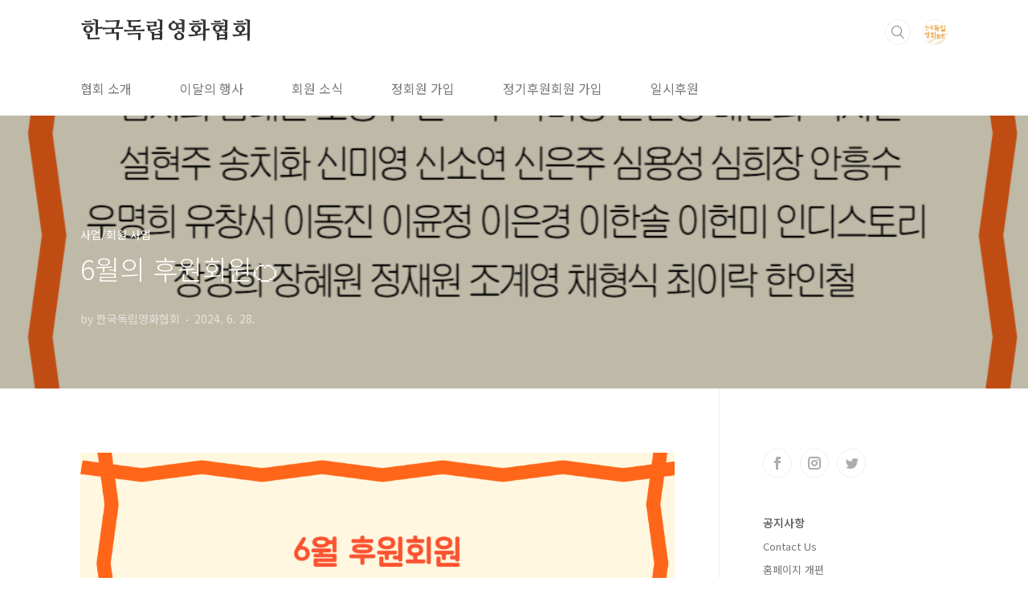

--- FILE ---
content_type: text/html;charset=UTF-8
request_url: https://kifv.org/626
body_size: 47837
content:
<!doctype html>
<html lang="ko">
                                                                                <head>
                <script type="text/javascript">if (!window.T) { window.T = {} }
window.T.config = {"TOP_SSL_URL":"https://www.tistory.com","PREVIEW":false,"ROLE":"guest","PREV_PAGE":"","NEXT_PAGE":"","BLOG":{"id":4697059,"name":"kifv2021","title":"한국독립영화협회","isDormancy":false,"nickName":"한국독립영화협회","status":"open","profileStatus":"normal"},"NEED_COMMENT_LOGIN":false,"COMMENT_LOGIN_CONFIRM_MESSAGE":"","LOGIN_URL":"https://www.tistory.com/auth/login/?redirectUrl=https://kifv.org/626","DEFAULT_URL":"https://kifv.org","USER":{"name":null,"homepage":null,"id":0,"profileImage":null},"SUBSCRIPTION":{"status":"none","isConnected":false,"isPending":false,"isWait":false,"isProcessing":false,"isNone":true},"IS_LOGIN":false,"HAS_BLOG":false,"IS_SUPPORT":false,"IS_SCRAPABLE":false,"TOP_URL":"http://www.tistory.com","JOIN_URL":"https://www.tistory.com/member/join","PHASE":"prod","ROLE_GROUP":"visitor"};
window.T.entryInfo = {"entryId":626,"isAuthor":false,"categoryId":972694,"categoryLabel":"사업/회원 사업"};
window.appInfo = {"domain":"tistory.com","topUrl":"https://www.tistory.com","loginUrl":"https://www.tistory.com/auth/login","logoutUrl":"https://www.tistory.com/auth/logout"};
window.initData = {};

window.TistoryBlog = {
    basePath: "",
    url: "https://kifv.org",
    tistoryUrl: "https://kifv2021.tistory.com",
    manageUrl: "https://kifv2021.tistory.com/manage",
    token: "nlin+Fn7c93UNN6UfUynmhWCaPq5lu0DPTSFGHRX59Nowxkv/zLx3gYuqWIe4v+A"
};
var servicePath = "";
var blogURL = "";</script>

                
                
                
                        <!-- BusinessLicenseInfo - START -->
        
            <link href="https://tistory1.daumcdn.net/tistory_admin/userblog/userblog-7e0ff364db2dca01461081915f9748e9916c532a/static/plugin/BusinessLicenseInfo/style.css" rel="stylesheet" type="text/css"/>

            <script>function switchFold(entryId) {
    var businessLayer = document.getElementById("businessInfoLayer_" + entryId);

    if (businessLayer) {
        if (businessLayer.className.indexOf("unfold_license") > 0) {
            businessLayer.className = "business_license_layer";
        } else {
            businessLayer.className = "business_license_layer unfold_license";
        }
    }
}
</script>

        
        <!-- BusinessLicenseInfo - END -->
        <!-- DaumShow - START -->
        <style type="text/css">#daumSearchBox {
    height: 21px;
    background-image: url(//i1.daumcdn.net/imgsrc.search/search_all/show/tistory/plugin/bg_search2_2.gif);
    margin: 5px auto;
    padding: 0;
}

#daumSearchBox input {
    background: none;
    margin: 0;
    padding: 0;
    border: 0;
}

#daumSearchBox #daumLogo {
    width: 34px;
    height: 21px;
    float: left;
    margin-right: 5px;
    background-image: url(//i1.daumcdn.net/img-media/tistory/img/bg_search1_2_2010ci.gif);
}

#daumSearchBox #show_q {
    background-color: transparent;
    border: none;
    font: 12px Gulim, Sans-serif;
    color: #555;
    margin-top: 4px;
    margin-right: 15px;
    float: left;
}

#daumSearchBox #show_btn {
    background-image: url(//i1.daumcdn.net/imgsrc.search/search_all/show/tistory/plugin/bt_search_2.gif);
    width: 37px;
    height: 21px;
    float: left;
    margin: 0;
    cursor: pointer;
    text-indent: -1000em;
}
</style>

        <!-- DaumShow - END -->

<!-- System - START -->

<!-- System - END -->

        <!-- TistoryProfileLayer - START -->
        <link href="https://tistory1.daumcdn.net/tistory_admin/userblog/userblog-7e0ff364db2dca01461081915f9748e9916c532a/static/plugin/TistoryProfileLayer/style.css" rel="stylesheet" type="text/css"/>
<script type="text/javascript" src="https://tistory1.daumcdn.net/tistory_admin/userblog/userblog-7e0ff364db2dca01461081915f9748e9916c532a/static/plugin/TistoryProfileLayer/script.js"></script>

        <!-- TistoryProfileLayer - END -->

                
                <meta http-equiv="X-UA-Compatible" content="IE=Edge">
<meta name="format-detection" content="telephone=no">
<script src="//t1.daumcdn.net/tistory_admin/lib/jquery/jquery-3.5.1.min.js" integrity="sha256-9/aliU8dGd2tb6OSsuzixeV4y/faTqgFtohetphbbj0=" crossorigin="anonymous"></script>
<script type="text/javascript" src="//t1.daumcdn.net/tiara/js/v1/tiara-1.2.0.min.js"></script><meta name="referrer" content="always"/>
<meta name="google-adsense-platform-account" content="ca-host-pub-9691043933427338"/>
<meta name="google-adsense-platform-domain" content="tistory.com"/>
<meta name="description" content="🍊이달의 후원회원🍊 (2024년 6월 출금 기준) 한국독립영화협회와 함께 걷는 든든한 동행, 이달의 후원회원 명단입니다. 한독협에는 10년 이상 꾸준히 응원을 보내주시는 장기 후원회원이 여럿입니다. 유월 한 달, 그리고 처음 만난 날부터 지금까지 참 고맙습니다. 정기 후원회원 가입을 원하시는 분들은 아래 링크와 프로필 링크를 참고해주세요! ○ 후원회원 가입 안내 한독협은 비영리 사단법인으로 독립영화 진흥을 위해 노력합니다. 한독협에 보내주시는 소중한 후원금은 다양한 사업의 뿌리가 되며, 무엇보다 활동가들이 지치지 않고 일할 수 있는 원동력이 됩니다. 한독협과 함께해주세요! ● 후원회원 가입 신청: https://bit.ly/4bpLn0K"/>
<meta property="og:type" content="article"/>
<meta property="og:url" content="https://kifv.org/626"/>
<meta property="og.article.author" content="한국독립영화협회"/>
<meta property="og:site_name" content="한국독립영화협회"/>
<meta property="og:title" content="6월의 후원회원🍊"/>
<meta name="by" content="한국독립영화협회"/>
<meta property="og:description" content="🍊이달의 후원회원🍊 (2024년 6월 출금 기준) 한국독립영화협회와 함께 걷는 든든한 동행, 이달의 후원회원 명단입니다. 한독협에는 10년 이상 꾸준히 응원을 보내주시는 장기 후원회원이 여럿입니다. 유월 한 달, 그리고 처음 만난 날부터 지금까지 참 고맙습니다. 정기 후원회원 가입을 원하시는 분들은 아래 링크와 프로필 링크를 참고해주세요! ○ 후원회원 가입 안내 한독협은 비영리 사단법인으로 독립영화 진흥을 위해 노력합니다. 한독협에 보내주시는 소중한 후원금은 다양한 사업의 뿌리가 되며, 무엇보다 활동가들이 지치지 않고 일할 수 있는 원동력이 됩니다. 한독협과 함께해주세요! ● 후원회원 가입 신청: https://bit.ly/4bpLn0K"/>
<meta property="og:image" content="https://img1.daumcdn.net/thumb/R800x0/?scode=mtistory2&fname=https%3A%2F%2Fblog.kakaocdn.net%2Fdna%2Fb94Skn%2FbtsIhQfvzQ5%2FAAAAAAAAAAAAAAAAAAAAAEI7gh6L3wjW979yCqFzGZMUirPUuwKdbPFXWLz8M-jx%2Fimg.png%3Fcredential%3DyqXZFxpELC7KVnFOS48ylbz2pIh7yKj8%26expires%3D1769871599%26allow_ip%3D%26allow_referer%3D%26signature%3DEUR%252BVOzpcVL52WZm%252BoKp6wMTCRs%253D"/>
<meta name="twitter:card" content="summary_large_image"/>
<meta name="twitter:site" content="@TISTORY"/>
<meta name="twitter:title" content="6월의 후원회원🍊"/>
<meta name="twitter:description" content="🍊이달의 후원회원🍊 (2024년 6월 출금 기준) 한국독립영화협회와 함께 걷는 든든한 동행, 이달의 후원회원 명단입니다. 한독협에는 10년 이상 꾸준히 응원을 보내주시는 장기 후원회원이 여럿입니다. 유월 한 달, 그리고 처음 만난 날부터 지금까지 참 고맙습니다. 정기 후원회원 가입을 원하시는 분들은 아래 링크와 프로필 링크를 참고해주세요! ○ 후원회원 가입 안내 한독협은 비영리 사단법인으로 독립영화 진흥을 위해 노력합니다. 한독협에 보내주시는 소중한 후원금은 다양한 사업의 뿌리가 되며, 무엇보다 활동가들이 지치지 않고 일할 수 있는 원동력이 됩니다. 한독협과 함께해주세요! ● 후원회원 가입 신청: https://bit.ly/4bpLn0K"/>
<meta property="twitter:image" content="https://img1.daumcdn.net/thumb/R800x0/?scode=mtistory2&fname=https%3A%2F%2Fblog.kakaocdn.net%2Fdna%2Fb94Skn%2FbtsIhQfvzQ5%2FAAAAAAAAAAAAAAAAAAAAAEI7gh6L3wjW979yCqFzGZMUirPUuwKdbPFXWLz8M-jx%2Fimg.png%3Fcredential%3DyqXZFxpELC7KVnFOS48ylbz2pIh7yKj8%26expires%3D1769871599%26allow_ip%3D%26allow_referer%3D%26signature%3DEUR%252BVOzpcVL52WZm%252BoKp6wMTCRs%253D"/>
<meta content="https://kifv.org/626" property="dg:plink" content="https://kifv.org/626"/>
<meta name="plink"/>
<meta name="title" content="6월의 후원회원🍊"/>
<meta name="article:media_name" content="한국독립영화협회"/>
<meta property="article:mobile_url" content="https://kifv.org/m/626"/>
<meta property="article:pc_url" content="https://kifv.org/626"/>
<meta property="article:mobile_view_url" content="https://kifv2021.tistory.com/m/626"/>
<meta property="article:pc_view_url" content="https://kifv2021.tistory.com/626"/>
<meta property="article:talk_channel_view_url" content="https://kifv.org/m/626"/>
<meta property="article:pc_service_home" content="https://www.tistory.com"/>
<meta property="article:mobile_service_home" content="https://www.tistory.com/m"/>
<meta property="article:txid" content="4697059_626"/>
<meta property="article:published_time" content="2024-06-28T17:02:49+09:00"/>
<meta property="og:regDate" content="20240628050249"/>
<meta property="article:modified_time" content="2024-06-28T17:02:49+09:00"/>
<script type="module" src="https://tistory1.daumcdn.net/tistory_admin/userblog/userblog-7e0ff364db2dca01461081915f9748e9916c532a/static/pc/dist/index.js" defer=""></script>
<script type="text/javascript" src="https://tistory1.daumcdn.net/tistory_admin/userblog/userblog-7e0ff364db2dca01461081915f9748e9916c532a/static/pc/dist/index-legacy.js" defer="" nomodule="true"></script>
<script type="text/javascript" src="https://tistory1.daumcdn.net/tistory_admin/userblog/userblog-7e0ff364db2dca01461081915f9748e9916c532a/static/pc/dist/polyfills-legacy.js" defer="" nomodule="true"></script>
<link rel="stylesheet" type="text/css" href="https://t1.daumcdn.net/tistory_admin/www/style/font.css"/>
<link rel="stylesheet" type="text/css" href="https://tistory1.daumcdn.net/tistory_admin/userblog/userblog-7e0ff364db2dca01461081915f9748e9916c532a/static/style/content.css"/>
<link rel="stylesheet" type="text/css" href="https://tistory1.daumcdn.net/tistory_admin/userblog/userblog-7e0ff364db2dca01461081915f9748e9916c532a/static/pc/dist/index.css"/>
<link rel="stylesheet" type="text/css" href="https://tistory1.daumcdn.net/tistory_admin/userblog/userblog-7e0ff364db2dca01461081915f9748e9916c532a/static/style/uselessPMargin.css"/>
<script type="text/javascript">(function() {
    var tjQuery = jQuery.noConflict(true);
    window.tjQuery = tjQuery;
    window.orgjQuery = window.jQuery; window.jQuery = tjQuery;
    window.jQuery = window.orgjQuery; delete window.orgjQuery;
})()</script>
<script type="text/javascript" src="https://tistory1.daumcdn.net/tistory_admin/userblog/userblog-7e0ff364db2dca01461081915f9748e9916c532a/static/script/base.js"></script>
<script type="text/javascript" src="//developers.kakao.com/sdk/js/kakao.min.js"></script>

                
<meta charset="UTF-8">
<meta name="viewport" content="user-scalable=no, initial-scale=1.0, maximum-scale=1.0, minimum-scale=1.0, width=device-width">
<title>6월의 후원회원🍊</title>
<link rel="stylesheet" href="https://tistory1.daumcdn.net/tistory/4697059/skin/style.css?_version_=1650353204">
<script src="//t1.daumcdn.net/tistory_admin/lib/jquery/jquery-1.12.4.min.js"></script>
<style type="text/css">

.entry-content a, .post-header h1 em, .comments h2 .count {color:#FEB802}
.comment-form .submit button:hover, .comment-form .submit button:focus {background-color:#FEB802}



</style>

                
                
                <style type="text/css">.another_category {
    border: 1px solid #E5E5E5;
    padding: 10px 10px 5px;
    margin: 10px 0;
    clear: both;
}

.another_category h4 {
    font-size: 12px !important;
    margin: 0 !important;
    border-bottom: 1px solid #E5E5E5 !important;
    padding: 2px 0 6px !important;
}

.another_category h4 a {
    font-weight: bold !important;
}

.another_category table {
    table-layout: fixed;
    border-collapse: collapse;
    width: 100% !important;
    margin-top: 10px !important;
}

* html .another_category table {
    width: auto !important;
}

*:first-child + html .another_category table {
    width: auto !important;
}

.another_category th, .another_category td {
    padding: 0 0 4px !important;
}

.another_category th {
    text-align: left;
    font-size: 12px !important;
    font-weight: normal;
    word-break: break-all;
    overflow: hidden;
    line-height: 1.5;
}

.another_category td {
    text-align: right;
    width: 80px;
    font-size: 11px;
}

.another_category th a {
    font-weight: normal;
    text-decoration: none;
    border: none !important;
}

.another_category th a.current {
    font-weight: bold;
    text-decoration: none !important;
    border-bottom: 1px solid !important;
}

.another_category th span {
    font-weight: normal;
    text-decoration: none;
    font: 10px Tahoma, Sans-serif;
    border: none !important;
}

.another_category_color_gray, .another_category_color_gray h4 {
    border-color: #E5E5E5 !important;
}

.another_category_color_gray * {
    color: #909090 !important;
}

.another_category_color_gray th a.current {
    border-color: #909090 !important;
}

.another_category_color_gray h4, .another_category_color_gray h4 a {
    color: #737373 !important;
}

.another_category_color_red, .another_category_color_red h4 {
    border-color: #F6D4D3 !important;
}

.another_category_color_red * {
    color: #E86869 !important;
}

.another_category_color_red th a.current {
    border-color: #E86869 !important;
}

.another_category_color_red h4, .another_category_color_red h4 a {
    color: #ED0908 !important;
}

.another_category_color_green, .another_category_color_green h4 {
    border-color: #CCE7C8 !important;
}

.another_category_color_green * {
    color: #64C05B !important;
}

.another_category_color_green th a.current {
    border-color: #64C05B !important;
}

.another_category_color_green h4, .another_category_color_green h4 a {
    color: #3EA731 !important;
}

.another_category_color_blue, .another_category_color_blue h4 {
    border-color: #C8DAF2 !important;
}

.another_category_color_blue * {
    color: #477FD6 !important;
}

.another_category_color_blue th a.current {
    border-color: #477FD6 !important;
}

.another_category_color_blue h4, .another_category_color_blue h4 a {
    color: #1960CA !important;
}

.another_category_color_violet, .another_category_color_violet h4 {
    border-color: #E1CEEC !important;
}

.another_category_color_violet * {
    color: #9D64C5 !important;
}

.another_category_color_violet th a.current {
    border-color: #9D64C5 !important;
}

.another_category_color_violet h4, .another_category_color_violet h4 a {
    color: #7E2CB5 !important;
}
</style>

                
                <link rel="stylesheet" type="text/css" href="https://tistory1.daumcdn.net/tistory_admin/userblog/userblog-7e0ff364db2dca01461081915f9748e9916c532a/static/style/revenue.css"/>
<link rel="canonical" href="https://kifv.org/626"/>

<!-- BEGIN STRUCTURED_DATA -->
<script type="application/ld+json">
    {"@context":"http://schema.org","@type":"BlogPosting","mainEntityOfPage":{"@id":"https://kifv.org/626","name":null},"url":"https://kifv.org/626","headline":"6월의 후원회원🍊","description":"🍊이달의&nbsp;후원회원🍊&nbsp;(2024년&nbsp;6월&nbsp;출금&nbsp;기준) 한국독립영화협회와&nbsp;함께&nbsp;걷는&nbsp;든든한&nbsp;동행,&nbsp;이달의&nbsp;후원회원&nbsp;명단입니다.&nbsp;한독협에는&nbsp;10년&nbsp;이상&nbsp;꾸준히&nbsp;응원을&nbsp;보내주시는&nbsp;장기&nbsp;후원회원이&nbsp;여럿입니다.&nbsp;유월&nbsp;한&nbsp;달,&nbsp;그리고&nbsp;처음&nbsp;만난&nbsp;날부터&nbsp;지금까지&nbsp;참&nbsp;고맙습니다.&nbsp;정기&nbsp;후원회원&nbsp;가입을&nbsp;원하시는&nbsp;분들은&nbsp;아래&nbsp;링크와&nbsp;프로필&nbsp;링크를&nbsp;참고해주세요! ○ 후원회원 가입 안내 한독협은&nbsp;비영리&nbsp;사단법인으로&nbsp;독립영화&nbsp;진흥을&nbsp;위해&nbsp;노력합니다.&nbsp;한독협에&nbsp;보내주시는&nbsp;소중한&nbsp;후원금은&nbsp;다양한&nbsp;사업의&nbsp;뿌리가&nbsp;되며,&nbsp;무엇보다&nbsp;활동가들이&nbsp;지치지&nbsp;않고&nbsp;일할&nbsp;수&nbsp;있는&nbsp;원동력이&nbsp;됩니다.&nbsp;한독협과&nbsp;함께해주세요! ● 후원회원 가입 신청:&nbsp;https://bit.ly/4bpLn0K","author":{"@type":"Person","name":"한국독립영화협회","logo":null},"image":{"@type":"ImageObject","url":"https://img1.daumcdn.net/thumb/R800x0/?scode=mtistory2&fname=https%3A%2F%2Fblog.kakaocdn.net%2Fdna%2Fb94Skn%2FbtsIhQfvzQ5%2FAAAAAAAAAAAAAAAAAAAAAEI7gh6L3wjW979yCqFzGZMUirPUuwKdbPFXWLz8M-jx%2Fimg.png%3Fcredential%3DyqXZFxpELC7KVnFOS48ylbz2pIh7yKj8%26expires%3D1769871599%26allow_ip%3D%26allow_referer%3D%26signature%3DEUR%252BVOzpcVL52WZm%252BoKp6wMTCRs%253D","width":"800px","height":"800px"},"datePublished":"2024-06-28T17:02:49+09:00","dateModified":"2024-06-28T17:02:49+09:00","publisher":{"@type":"Organization","name":"TISTORY","logo":{"@type":"ImageObject","url":"https://t1.daumcdn.net/tistory_admin/static/images/openGraph/opengraph.png","width":"800px","height":"800px"}}}
</script>
<!-- END STRUCTURED_DATA -->
<link rel="stylesheet" type="text/css" href="https://tistory1.daumcdn.net/tistory_admin/userblog/userblog-7e0ff364db2dca01461081915f9748e9916c532a/static/style/dialog.css"/>
<link rel="stylesheet" type="text/css" href="//t1.daumcdn.net/tistory_admin/www/style/top/font.css"/>
<link rel="stylesheet" type="text/css" href="https://tistory1.daumcdn.net/tistory_admin/userblog/userblog-7e0ff364db2dca01461081915f9748e9916c532a/static/style/postBtn.css"/>
<link rel="stylesheet" type="text/css" href="https://tistory1.daumcdn.net/tistory_admin/userblog/userblog-7e0ff364db2dca01461081915f9748e9916c532a/static/style/tistory.css"/>
<script type="text/javascript" src="https://tistory1.daumcdn.net/tistory_admin/userblog/userblog-7e0ff364db2dca01461081915f9748e9916c532a/static/script/common.js"></script>

                
                </head>
                                                <body id="tt-body-page" class="layout-aside-right paging-number">
                
                
                

<div id="acc-nav">
	<a href="#content">본문 바로가기</a>
</div>
<div id="wrap">
	                                                <header id="header">
                <script type="text/javascript">if (!window.T) { window.T = {} }
window.T.config = {"TOP_SSL_URL":"https://www.tistory.com","PREVIEW":false,"ROLE":"guest","PREV_PAGE":"","NEXT_PAGE":"","BLOG":{"id":4697059,"name":"kifv2021","title":"한국독립영화협회","isDormancy":false,"nickName":"한국독립영화협회","status":"open","profileStatus":"normal"},"NEED_COMMENT_LOGIN":false,"COMMENT_LOGIN_CONFIRM_MESSAGE":"","LOGIN_URL":"https://www.tistory.com/auth/login/?redirectUrl=https://kifv.org/626","DEFAULT_URL":"https://kifv.org","USER":{"name":null,"homepage":null,"id":0,"profileImage":null},"SUBSCRIPTION":{"status":"none","isConnected":false,"isPending":false,"isWait":false,"isProcessing":false,"isNone":true},"IS_LOGIN":false,"HAS_BLOG":false,"IS_SUPPORT":false,"IS_SCRAPABLE":false,"TOP_URL":"http://www.tistory.com","JOIN_URL":"https://www.tistory.com/member/join","PHASE":"prod","ROLE_GROUP":"visitor"};
window.T.entryInfo = {"entryId":626,"isAuthor":false,"categoryId":972694,"categoryLabel":"사업/회원 사업"};
window.appInfo = {"domain":"tistory.com","topUrl":"https://www.tistory.com","loginUrl":"https://www.tistory.com/auth/login","logoutUrl":"https://www.tistory.com/auth/logout"};
window.initData = {};

window.TistoryBlog = {
    basePath: "",
    url: "https://kifv.org",
    tistoryUrl: "https://kifv2021.tistory.com",
    manageUrl: "https://kifv2021.tistory.com/manage",
    token: "nlin+Fn7c93UNN6UfUynmhWCaPq5lu0DPTSFGHRX59Nowxkv/zLx3gYuqWIe4v+A"
};
var servicePath = "";
var blogURL = "";</script>

                
                
                
		<div class="inner">
			<h1>
				<a href="https://kifv.org/">
					
					
						한국독립영화협회
					
				</a>
			</h1>
			<div class="util">
				<div class="search">
					
						<input type="text" name="search" value="" placeholder="검색내용을 입력하세요." onkeypress="if (event.keyCode == 13) { try {
    window.location.href = '/search' + '/' + looseURIEncode(document.getElementsByName('search')[0].value);
    document.getElementsByName('search')[0].value = '';
    return false;
} catch (e) {} }">
						<button type="submit" onclick="try {
    window.location.href = '/search' + '/' + looseURIEncode(document.getElementsByName('search')[0].value);
    document.getElementsByName('search')[0].value = '';
    return false;
} catch (e) {}">검색</button>
					
				</div>
				<div class="profile">
					<button type="button"><img alt="블로그 이미지" src="https://tistory1.daumcdn.net/tistory/4697059/attach/c4286b718dbc45a09d40896c7b9dce7a"/></button>
					<nav>
						<ul>
							<li><a href="https://kifv2021.tistory.com/manage">관리</a></li>
							<li><a href="https://kifv2021.tistory.com/manage/entry/post ">글쓰기</a></li>
							<li class="login"><a href="#">로그인</a></li>
							<li class="logout"><a href="#">로그아웃</a></li>
						</ul>
					</nav>
				</div>
				<button type="button" class="menu"><span>메뉴</span></button>
			</div>
			<nav id="gnb">
				<ul>
  <li class="t_menu_page first"><a href="/page/한국독립영화협회" target="">협회 소개</a></li>
  <li class="t_menu_category"><a href="/category/%EC%82%AC%EC%97%85/%EB%8F%85%EB%A6%BD%EC%98%81%ED%99%94%20%EC%87%BC%EC%BC%80%EC%9D%B4%EC%8A%A4" target="">이달의 행사</a></li>
  <li class="t_menu_page"><a href="/page/회원-소식" target="">회원 소식</a></li>
  <li class="t_menu_page"><a href="/page/후원-및-회원테스트" target="">정회원 가입</a></li>
  <li class="t_menu_page"><a href="/page/후원-회원-가입신청" target="">정기후원회원 가입</a></li>
  <li class="t_menu_page last"><a href="/page/일시-후원" target="">일시후원</a></li>
</ul>
			</nav>
		</div>
	</header>
	<section id="container">
		
		<div class="content-wrap">
			<article id="content">
				

				

				

				

				

				

				<div class="inner">
					            
                

		

		
			<div class="post-cover" style="background-image:url(https://blog.kakaocdn.net/dna/b94Skn/btsIhQfvzQ5/AAAAAAAAAAAAAAAAAAAAAEI7gh6L3wjW979yCqFzGZMUirPUuwKdbPFXWLz8M-jx/img.png?credential=yqXZFxpELC7KVnFOS48ylbz2pIh7yKj8&expires=1769871599&allow_ip=&allow_referer=&signature=EUR%2BVOzpcVL52WZm%2BoKp6wMTCRs%3D)">
				<div class="inner">
					<span class="category">사업/회원 사업</span>
					<h1>6월의 후원회원🍊</h1>
					<span class="meta">
						<span class="author">by 한국독립영화협회</span>
						<span class="date">2024. 6. 28.</span>
						
					</span>
				</div>
			</div>

			<div class="entry-content">
				            <!-- System - START -->

<!-- System - END -->

            <div class="tt_article_useless_p_margin contents_style"><p><figure class="imageblock alignCenter" data-ke-mobileStyle="widthOrigin" data-filename="2024년_후원회원-001 (3).png" data-origin-width="1080" data-origin-height="1080"><span data-url="https://blog.kakaocdn.net/dna/b94Skn/btsIhQfvzQ5/AAAAAAAAAAAAAAAAAAAAAEI7gh6L3wjW979yCqFzGZMUirPUuwKdbPFXWLz8M-jx/img.png?credential=yqXZFxpELC7KVnFOS48ylbz2pIh7yKj8&expires=1769871599&allow_ip=&allow_referer=&signature=EUR%2BVOzpcVL52WZm%2BoKp6wMTCRs%3D" data-phocus="https://blog.kakaocdn.net/dna/b94Skn/btsIhQfvzQ5/AAAAAAAAAAAAAAAAAAAAAEI7gh6L3wjW979yCqFzGZMUirPUuwKdbPFXWLz8M-jx/img.png?credential=yqXZFxpELC7KVnFOS48ylbz2pIh7yKj8&expires=1769871599&allow_ip=&allow_referer=&signature=EUR%2BVOzpcVL52WZm%2BoKp6wMTCRs%3D"><img src="https://blog.kakaocdn.net/dna/b94Skn/btsIhQfvzQ5/AAAAAAAAAAAAAAAAAAAAAEI7gh6L3wjW979yCqFzGZMUirPUuwKdbPFXWLz8M-jx/img.png?credential=yqXZFxpELC7KVnFOS48ylbz2pIh7yKj8&expires=1769871599&allow_ip=&allow_referer=&signature=EUR%2BVOzpcVL52WZm%2BoKp6wMTCRs%3D" srcset="https://img1.daumcdn.net/thumb/R1280x0/?scode=mtistory2&fname=https%3A%2F%2Fblog.kakaocdn.net%2Fdna%2Fb94Skn%2FbtsIhQfvzQ5%2FAAAAAAAAAAAAAAAAAAAAAEI7gh6L3wjW979yCqFzGZMUirPUuwKdbPFXWLz8M-jx%2Fimg.png%3Fcredential%3DyqXZFxpELC7KVnFOS48ylbz2pIh7yKj8%26expires%3D1769871599%26allow_ip%3D%26allow_referer%3D%26signature%3DEUR%252BVOzpcVL52WZm%252BoKp6wMTCRs%253D" onerror="this.onerror=null; this.src='//t1.daumcdn.net/tistory_admin/static/images/no-image-v1.png'; this.srcset='//t1.daumcdn.net/tistory_admin/static/images/no-image-v1.png';" loading="lazy" width="1080" height="1080" data-filename="2024년_후원회원-001 (3).png" data-origin-width="1080" data-origin-height="1080"/></span></figure>
</p>
<p data-ke-size="size16">&nbsp;</p>
<p data-ke-size="size16">🍊이달의&nbsp;후원회원🍊&nbsp;(2024년&nbsp;6월&nbsp;출금&nbsp;기준) <br /><br />한국독립영화협회와&nbsp;함께&nbsp;걷는&nbsp;든든한&nbsp;동행,&nbsp;이달의&nbsp;후원회원&nbsp;명단입니다.&nbsp;한독협에는&nbsp;10년&nbsp;이상&nbsp;꾸준히&nbsp;응원을&nbsp;보내주시는&nbsp;장기&nbsp;후원회원이&nbsp;여럿입니다.&nbsp;유월&nbsp;한&nbsp;달,&nbsp;그리고&nbsp;처음&nbsp;만난&nbsp;날부터&nbsp;지금까지&nbsp;참&nbsp;고맙습니다.&nbsp;정기&nbsp;후원회원&nbsp;가입을&nbsp;원하시는&nbsp;분들은&nbsp;아래&nbsp;링크와&nbsp;프로필&nbsp;링크를&nbsp;참고해주세요! <br /><br />○ 후원회원 가입 안내 <br />한독협은&nbsp;비영리&nbsp;사단법인으로&nbsp;독립영화&nbsp;진흥을&nbsp;위해&nbsp;노력합니다.&nbsp;한독협에&nbsp;보내주시는&nbsp;소중한&nbsp;후원금은&nbsp;다양한&nbsp;사업의&nbsp;뿌리가&nbsp;되며,&nbsp;무엇보다&nbsp;활동가들이&nbsp;지치지&nbsp;않고&nbsp;일할&nbsp;수&nbsp;있는&nbsp;원동력이&nbsp;됩니다.&nbsp;한독협과&nbsp;함께해주세요! <br /><br />● 후원회원 가입 신청:&nbsp;<a href="https://bit.ly/4bpLn0K" target="_blank" rel="noopener&nbsp;noreferrer">https://bit.ly/4bpLn0K</a></p></div>
            <!-- System - START -->

<!-- System - END -->

                    <div class="container_postbtn #post_button_group">
  <div class="postbtn_like"><script>window.ReactionButtonType = 'reaction';
window.ReactionApiUrl = '//kifv.org/reaction';
window.ReactionReqBody = {
    entryId: 626
}</script>
<div class="wrap_btn" id="reaction-626" data-tistory-react-app="Reaction"></div><div class="wrap_btn wrap_btn_share"><button type="button" class="btn_post sns_btn btn_share" aria-expanded="false" data-thumbnail-url="https://img1.daumcdn.net/thumb/R800x0/?scode=mtistory2&amp;fname=https%3A%2F%2Fblog.kakaocdn.net%2Fdna%2Fb94Skn%2FbtsIhQfvzQ5%2FAAAAAAAAAAAAAAAAAAAAAEI7gh6L3wjW979yCqFzGZMUirPUuwKdbPFXWLz8M-jx%2Fimg.png%3Fcredential%3DyqXZFxpELC7KVnFOS48ylbz2pIh7yKj8%26expires%3D1769871599%26allow_ip%3D%26allow_referer%3D%26signature%3DEUR%252BVOzpcVL52WZm%252BoKp6wMTCRs%253D" data-title="6월의 후원회원🍊" data-description="🍊이달의 후원회원🍊 (2024년 6월 출금 기준) 한국독립영화협회와 함께 걷는 든든한 동행, 이달의 후원회원 명단입니다. 한독협에는 10년 이상 꾸준히 응원을 보내주시는 장기 후원회원이 여럿입니다. 유월 한 달, 그리고 처음 만난 날부터 지금까지 참 고맙습니다. 정기 후원회원 가입을 원하시는 분들은 아래 링크와 프로필 링크를 참고해주세요! ○ 후원회원 가입 안내 한독협은 비영리 사단법인으로 독립영화 진흥을 위해 노력합니다. 한독협에 보내주시는 소중한 후원금은 다양한 사업의 뿌리가 되며, 무엇보다 활동가들이 지치지 않고 일할 수 있는 원동력이 됩니다. 한독협과 함께해주세요! ● 후원회원 가입 신청: https://bit.ly/4bpLn0K" data-profile-image="https://tistory1.daumcdn.net/tistory/4697059/attach/c4286b718dbc45a09d40896c7b9dce7a" data-profile-name="한국독립영화협회" data-pc-url="https://kifv.org/626" data-relative-pc-url="/626" data-blog-title="한국독립영화협회"><span class="ico_postbtn ico_share">공유하기</span></button>
  <div class="layer_post" id="tistorySnsLayer"></div>
</div><div class="wrap_btn wrap_btn_etc" data-entry-id="626" data-entry-visibility="public" data-category-visibility="public"><button type="button" class="btn_post btn_etc2" aria-expanded="false"><span class="ico_postbtn ico_etc">게시글 관리</span></button>
  <div class="layer_post" id="tistoryEtcLayer"></div>
</div></div>
<button type="button" class="btn_menu_toolbar btn_subscription #subscribe" data-blog-id="4697059" data-url="https://kifv.org/626" data-device="web_pc" data-tiara-action-name="구독 버튼_클릭"><em class="txt_state"></em><strong class="txt_tool_id">한국독립영화협회</strong><span class="img_common_tistory ico_check_type1"></span></button>  <div data-tistory-react-app="SupportButton"></div>
</div>

                    <!-- PostListinCategory - START -->
<div class="another_category another_category_color_gray">
  <h4>'<a href="/category/%EC%82%AC%EC%97%85">사업</a> &gt; <a href="/category/%EC%82%AC%EC%97%85/%ED%9A%8C%EC%9B%90%20%EC%82%AC%EC%97%85">회원 사업</a>' 카테고리의 다른 글</h4>
  <table>
    <tr>
      <th><a href="/638">7월의 후원회원🧢</a>&nbsp;&nbsp;<span>(0)</span></th>
      <td>2024.07.24</td>
    </tr>
    <tr>
      <th><a href="/637">7월의 신규회원 소개 🧢</a>&nbsp;&nbsp;<span>(0)</span></th>
      <td>2024.07.24</td>
    </tr>
    <tr>
      <th><a href="/625">6월의 신규회원🧢</a>&nbsp;&nbsp;<span>(1)</span></th>
      <td>2024.06.28</td>
    </tr>
    <tr>
      <th><a href="/624">5월의 신규회원🌳</a>&nbsp;&nbsp;<span>(1)</span></th>
      <td>2024.06.28</td>
    </tr>
    <tr>
      <th><a href="/623">4월의 신규회원🌳</a>&nbsp;&nbsp;<span>(0)</span></th>
      <td>2024.06.28</td>
    </tr>
  </table>
</div>

<!-- PostListinCategory - END -->

			</div>

			

			
				<div class="related-articles">
					<h2>관련글</h2>
					<ul>
						
							<li>
								<a href="/638?category=972694">
									<figure>
										
											<img src="//i1.daumcdn.net/thumb/C176x120/?fname=https%3A%2F%2Fblog.kakaocdn.net%2Fdna%2FcGcNHR%2FbtsIKWUsTYQ%2FAAAAAAAAAAAAAAAAAAAAACq1vu0OsCReXs5flKeUXu2d4_FJoSUZYKIKN16n1uVp%2Fimg.png%3Fcredential%3DyqXZFxpELC7KVnFOS48ylbz2pIh7yKj8%26expires%3D1769871599%26allow_ip%3D%26allow_referer%3D%26signature%3DVMupYW81JlKNy18xF53LJXRQUm8%253D" alt="">
										
									</figure>
									<span class="title">7월의 후원회원🧢</span>
								</a>
							</li>
						
							<li>
								<a href="/637?category=972694">
									<figure>
										
											<img src="//i1.daumcdn.net/thumb/C176x120/?fname=https%3A%2F%2Fblog.kakaocdn.net%2Fdna%2F8f81q%2FbtsIKLySHqU%2FAAAAAAAAAAAAAAAAAAAAAGnmxqYYT2zLuM9UZgcOR8y2DKraC6X-rJbPcKPc9OVe%2Fimg.png%3Fcredential%3DyqXZFxpELC7KVnFOS48ylbz2pIh7yKj8%26expires%3D1769871599%26allow_ip%3D%26allow_referer%3D%26signature%3DVVPsmseiGZIShpQbTaOSX1ySUD0%253D" alt="">
										
									</figure>
									<span class="title">7월의 신규회원 소개 🧢</span>
								</a>
							</li>
						
							<li>
								<a href="/625?category=972694">
									<figure>
										
											<img src="//i1.daumcdn.net/thumb/C176x120/?fname=https%3A%2F%2Fblog.kakaocdn.net%2Fdna%2FcnQtUy%2FbtsIfvdiLKy%2FAAAAAAAAAAAAAAAAAAAAAMvfh3WaXDk2u3nQhp9M0sr5RL3Xoo_SvOpBnHGE42uq%2Fimg.png%3Fcredential%3DyqXZFxpELC7KVnFOS48ylbz2pIh7yKj8%26expires%3D1769871599%26allow_ip%3D%26allow_referer%3D%26signature%3DbMFHTgk0ZpGrqCilvf2wjZet4Tk%253D" alt="">
										
									</figure>
									<span class="title">6월의 신규회원🧢</span>
								</a>
							</li>
						
							<li>
								<a href="/624?category=972694">
									<figure>
										
											<img src="//i1.daumcdn.net/thumb/C176x120/?fname=https%3A%2F%2Fblog.kakaocdn.net%2Fdna%2FAShjD%2FbtsIhwPaMrz%2FAAAAAAAAAAAAAAAAAAAAAPgsxQV06Ebqxs2NaeareG5L7CLPhpk0p7ulFqgv6Vrh%2Fimg.png%3Fcredential%3DyqXZFxpELC7KVnFOS48ylbz2pIh7yKj8%26expires%3D1769871599%26allow_ip%3D%26allow_referer%3D%26signature%3DTX9sd%252BkgBTYXkS84Ma4ezGWU%252BbY%253D" alt="">
										
									</figure>
									<span class="title">5월의 신규회원🌳</span>
								</a>
							</li>
						
					</ul>
				</div>
			

			<div class="comments">
					<h2>댓글<span class="count"></span></h2>
					<div data-tistory-react-app="Namecard"></div>
			</div>
		

	
                
            

				</div>

				

				

				

				

			</article>
			<aside id="aside" class="sidebar">

					<div class="sidebar-1">
						
								<!-- 소셜 채널 -->
								<div class="social-channel">
									<ul>
										<li class="facebook"><a href="https://www.facebook.com/profile.php?id=100004295792838">페이스북</a></li>
										<li class="instagram"><a href="https://www.instagram.com/indie_cinema_kifv/">인스타그램</a></li>
										<li class="twitter"><a href="https://twitter.com/KIFV">트위터</a></li>
										
									</ul>
								</div>
							
								<!-- 공지사항 -->
								
									<div class="notice">
										<h2>공지사항</h2>
										<ul>
											
												<li><a href="/notice/553">Contact Us</a></li>
											
												<li><a href="/notice/531">홈페이지 개편</a></li>
											
										</ul>
									</div>
								
							
					</div>
					<div class="sidebar-2">
						
								<!-- 카테고리 -->
								<nav class="category">
									<ul class="tt_category"><li class=""><a href="/category" class="link_tit"> 모든 글 보기 <span class="c_cnt">(152)</span> </a>
  <ul class="category_list"><li class=""><a href="/category/%EC%82%AC%EC%97%85" class="link_item"> 사업 <span class="c_cnt">(118)</span> </a>
  <ul class="sub_category_list"><li class=""><a href="/category/%EC%82%AC%EC%97%85/%EC%84%9C%EC%9A%B8%EB%8F%85%EB%A6%BD%EC%98%81%ED%99%94%EC%A0%9C" class="link_sub_item"> 서울독립영화제 <span class="c_cnt">(2)</span> </a></li>
<li class=""><a href="/category/%EC%82%AC%EC%97%85/%EC%9D%B8%EB%94%94%EA%B7%B8%EB%9D%BC%EC%9A%B4%EB%93%9C" class="link_sub_item"> 인디그라운드 <span class="c_cnt">(1)</span> </a></li>
<li class=""><a href="/category/%EC%82%AC%EC%97%85/%EB%8F%85%EB%A6%BD%EC%98%81%ED%99%94%20%EC%87%BC%EC%BC%80%EC%9D%B4%EC%8A%A4" class="link_sub_item"> 독립영화 쇼케이스 <span class="c_cnt">(42)</span> </a></li>
<li class=""><a href="/category/%EC%82%AC%EC%97%85/%EC%84%B1%ED%8F%89%EB%93%B1%EC%9C%84%EC%9B%90%ED%9A%8C" class="link_sub_item"> 성평등위원회 <span class="c_cnt">(18)</span> </a></li>
<li class=""><a href="/category/%EC%82%AC%EC%97%85/%EB%8F%85%EB%A6%BD%EC%98%81%ED%99%94%20%EB%B9%84%ED%8F%89%EC%A0%84%EB%AC%B8%EC%A7%80" class="link_sub_item"> 독립영화 비평전문지 <span class="c_cnt">(12)</span> </a></li>
<li class=""><a href="/category/%EC%82%AC%EC%97%85/%EC%98%AC%ED%95%B4%EC%9D%98%20%EB%8F%85%EB%A6%BD%EC%98%81%ED%99%94%26%EB%8F%85%EB%A6%BD%EC%98%81%ED%99%94%EC%9D%B8" class="link_sub_item"> 올해의 독립영화&amp;독립영화인 <span class="c_cnt">(5)</span> </a></li>
<li class=""><a href="/category/%EC%82%AC%EC%97%85/%ED%9A%8C%EC%9B%90%20%EC%82%AC%EC%97%85" class="link_sub_item"> 회원 사업 <span class="c_cnt">(13)</span> </a></li>
<li class=""><a href="/category/%EC%82%AC%EC%97%85/%ED%9A%8C%EC%9B%90%20%EC%86%8C%EC%8B%9D" class="link_sub_item"> 회원 소식 <span class="c_cnt">(11)</span> </a></li>
<li class=""><a href="/category/%EC%82%AC%EC%97%85/%ED%99%9C%EB%8F%99%20%EC%97%B0%ED%98%81" class="link_sub_item"> 활동 연혁 <span class="c_cnt">(14)</span> </a></li>
</ul>
</li>
<li class=""><a href="/category/%EC%97%B0%EB%8C%80%20%EB%B0%8F%20%EC%A0%95%EC%B1%85%ED%99%9C%EB%8F%99" class="link_item"> 연대 및 정책활동 <span class="c_cnt">(14)</span> </a></li>
<li class=""><a href="/category/%ED%95%9C%EA%B5%AD%EB%8F%85%EB%A6%BD%EC%98%81%ED%99%94%ED%98%91%ED%9A%8C%20%EC%86%8C%EC%8B%9D%EC%A7%80" class="link_item"> 한국독립영화협회 소식지 <span class="c_cnt">(10)</span> </a></li>
<li class=""><a href="/category/%EC%9E%90%EB%A3%8C%EC%8B%A4" class="link_item"> 자료실 <span class="c_cnt">(2)</span> </a></li>
<li class=""><a href="/category/%EA%B8%B0%EB%B6%80%EA%B8%88%20%EC%88%98%EC%9E%85%20%EB%B0%8F%20%EC%A7%80%EC%B6%9C%20%EB%82%B4%EC%97%AD" class="link_item"> 기부금 수입 및 지출 내역 <span class="c_cnt">(4)</span> </a></li>
<li class=""><a href="/category/%ED%95%9C%EB%8F%85%ED%98%91%EA%B3%BC%20%ED%95%A8%EA%BB%98%ED%95%98%EB%8A%94%20%ED%9B%84%EC%9B%90-%ED%98%91%EB%A0%A5%EC%82%AC" class="link_item"> 한독협과 함께하는 후원-협력사 <span class="c_cnt">(1)</span> </a></li>
</ul>
</li>
</ul>

								</nav>
							
						<div class="module module_plugin">        <!-- SB_Banner - START -->
        <!DOCTYPE html>

<html>

  <head>

      <title>이미지 링크 걸기</title>

  
                <style type="text/css">.another_category {
    border: 1px solid #E5E5E5;
    padding: 10px 10px 5px;
    margin: 10px 0;
    clear: both;
}

.another_category h4 {
    font-size: 12px !important;
    margin: 0 !important;
    border-bottom: 1px solid #E5E5E5 !important;
    padding: 2px 0 6px !important;
}

.another_category h4 a {
    font-weight: bold !important;
}

.another_category table {
    table-layout: fixed;
    border-collapse: collapse;
    width: 100% !important;
    margin-top: 10px !important;
}

* html .another_category table {
    width: auto !important;
}

*:first-child + html .another_category table {
    width: auto !important;
}

.another_category th, .another_category td {
    padding: 0 0 4px !important;
}

.another_category th {
    text-align: left;
    font-size: 12px !important;
    font-weight: normal;
    word-break: break-all;
    overflow: hidden;
    line-height: 1.5;
}

.another_category td {
    text-align: right;
    width: 80px;
    font-size: 11px;
}

.another_category th a {
    font-weight: normal;
    text-decoration: none;
    border: none !important;
}

.another_category th a.current {
    font-weight: bold;
    text-decoration: none !important;
    border-bottom: 1px solid !important;
}

.another_category th span {
    font-weight: normal;
    text-decoration: none;
    font: 10px Tahoma, Sans-serif;
    border: none !important;
}

.another_category_color_gray, .another_category_color_gray h4 {
    border-color: #E5E5E5 !important;
}

.another_category_color_gray * {
    color: #909090 !important;
}

.another_category_color_gray th a.current {
    border-color: #909090 !important;
}

.another_category_color_gray h4, .another_category_color_gray h4 a {
    color: #737373 !important;
}

.another_category_color_red, .another_category_color_red h4 {
    border-color: #F6D4D3 !important;
}

.another_category_color_red * {
    color: #E86869 !important;
}

.another_category_color_red th a.current {
    border-color: #E86869 !important;
}

.another_category_color_red h4, .another_category_color_red h4 a {
    color: #ED0908 !important;
}

.another_category_color_green, .another_category_color_green h4 {
    border-color: #CCE7C8 !important;
}

.another_category_color_green * {
    color: #64C05B !important;
}

.another_category_color_green th a.current {
    border-color: #64C05B !important;
}

.another_category_color_green h4, .another_category_color_green h4 a {
    color: #3EA731 !important;
}

.another_category_color_blue, .another_category_color_blue h4 {
    border-color: #C8DAF2 !important;
}

.another_category_color_blue * {
    color: #477FD6 !important;
}

.another_category_color_blue th a.current {
    border-color: #477FD6 !important;
}

.another_category_color_blue h4, .another_category_color_blue h4 a {
    color: #1960CA !important;
}

.another_category_color_violet, .another_category_color_violet h4 {
    border-color: #E1CEEC !important;
}

.another_category_color_violet * {
    color: #9D64C5 !important;
}

.another_category_color_violet th a.current {
    border-color: #9D64C5 !important;
}

.another_category_color_violet h4, .another_category_color_violet h4 a {
    color: #7E2CB5 !important;
}
</style>

                
                <link rel="stylesheet" type="text/css" href="https://tistory1.daumcdn.net/tistory_admin/userblog/userblog-7e0ff364db2dca01461081915f9748e9916c532a/static/style/revenue.css"/>
<link rel="canonical" href="https://kifv.org/626"/>

<!-- BEGIN STRUCTURED_DATA -->
<script type="application/ld+json">
    {"@context":"http://schema.org","@type":"BlogPosting","mainEntityOfPage":{"@id":"https://kifv.org/626","name":null},"url":"https://kifv.org/626","headline":"6월의 후원회원🍊","description":"🍊이달의&nbsp;후원회원🍊&nbsp;(2024년&nbsp;6월&nbsp;출금&nbsp;기준) 한국독립영화협회와&nbsp;함께&nbsp;걷는&nbsp;든든한&nbsp;동행,&nbsp;이달의&nbsp;후원회원&nbsp;명단입니다.&nbsp;한독협에는&nbsp;10년&nbsp;이상&nbsp;꾸준히&nbsp;응원을&nbsp;보내주시는&nbsp;장기&nbsp;후원회원이&nbsp;여럿입니다.&nbsp;유월&nbsp;한&nbsp;달,&nbsp;그리고&nbsp;처음&nbsp;만난&nbsp;날부터&nbsp;지금까지&nbsp;참&nbsp;고맙습니다.&nbsp;정기&nbsp;후원회원&nbsp;가입을&nbsp;원하시는&nbsp;분들은&nbsp;아래&nbsp;링크와&nbsp;프로필&nbsp;링크를&nbsp;참고해주세요! ○ 후원회원 가입 안내 한독협은&nbsp;비영리&nbsp;사단법인으로&nbsp;독립영화&nbsp;진흥을&nbsp;위해&nbsp;노력합니다.&nbsp;한독협에&nbsp;보내주시는&nbsp;소중한&nbsp;후원금은&nbsp;다양한&nbsp;사업의&nbsp;뿌리가&nbsp;되며,&nbsp;무엇보다&nbsp;활동가들이&nbsp;지치지&nbsp;않고&nbsp;일할&nbsp;수&nbsp;있는&nbsp;원동력이&nbsp;됩니다.&nbsp;한독협과&nbsp;함께해주세요! ● 후원회원 가입 신청:&nbsp;https://bit.ly/4bpLn0K","author":{"@type":"Person","name":"한국독립영화협회","logo":null},"image":{"@type":"ImageObject","url":"https://img1.daumcdn.net/thumb/R800x0/?scode=mtistory2&fname=https%3A%2F%2Fblog.kakaocdn.net%2Fdna%2Fb94Skn%2FbtsIhQfvzQ5%2FAAAAAAAAAAAAAAAAAAAAAEI7gh6L3wjW979yCqFzGZMUirPUuwKdbPFXWLz8M-jx%2Fimg.png%3Fcredential%3DyqXZFxpELC7KVnFOS48ylbz2pIh7yKj8%26expires%3D1769871599%26allow_ip%3D%26allow_referer%3D%26signature%3DEUR%252BVOzpcVL52WZm%252BoKp6wMTCRs%253D","width":"800px","height":"800px"},"datePublished":"2024-06-28T17:02:49+09:00","dateModified":"2024-06-28T17:02:49+09:00","publisher":{"@type":"Organization","name":"TISTORY","logo":{"@type":"ImageObject","url":"https://t1.daumcdn.net/tistory_admin/static/images/openGraph/opengraph.png","width":"800px","height":"800px"}}}
</script>
<!-- END STRUCTURED_DATA -->
<link rel="stylesheet" type="text/css" href="https://tistory1.daumcdn.net/tistory_admin/userblog/userblog-7e0ff364db2dca01461081915f9748e9916c532a/static/style/dialog.css"/>
<link rel="stylesheet" type="text/css" href="//t1.daumcdn.net/tistory_admin/www/style/top/font.css"/>
<link rel="stylesheet" type="text/css" href="https://tistory1.daumcdn.net/tistory_admin/userblog/userblog-7e0ff364db2dca01461081915f9748e9916c532a/static/style/postBtn.css"/>
<link rel="stylesheet" type="text/css" href="https://tistory1.daumcdn.net/tistory_admin/userblog/userblog-7e0ff364db2dca01461081915f9748e9916c532a/static/style/tistory.css"/>
<script type="text/javascript" src="https://tistory1.daumcdn.net/tistory_admin/userblog/userblog-7e0ff364db2dca01461081915f9748e9916c532a/static/script/common.js"></script>

                
                </head>

  <body>

     <a href="https://www.mcst.go.kr/kor/main.jsp"><img src='http://drive.google.com/uc?export=view&id=1wJKj9cKNeNCY43OgfSgy3fxBymuM_fLf' /></a>

  
                <div style="margin:0; padding:0; border:none; background:none; float:none; clear:none; z-index:0"></div>
<script type="text/javascript" src="https://tistory1.daumcdn.net/tistory_admin/userblog/userblog-7e0ff364db2dca01461081915f9748e9916c532a/static/script/common.js"></script>
<script type="text/javascript">window.roosevelt_params_queue = window.roosevelt_params_queue || [{channel_id: 'dk', channel_label: '{tistory}'}]</script>
<script type="text/javascript" src="//t1.daumcdn.net/midas/rt/dk_bt/roosevelt_dk_bt.js" async="async"></script>

                
                <script>window.tiara = {"svcDomain":"user.tistory.com","section":"글뷰","trackPage":"글뷰_보기","page":"글뷰","key":"4697059-626","customProps":{"userId":"0","blogId":"4697059","entryId":"626","role":"guest","trackPage":"글뷰_보기","filterTarget":false},"entry":{"entryId":"626","entryTitle":"6월의 후원회원🍊","entryType":"POST","categoryName":"사업/회원 사업","categoryId":"972694","serviceCategoryName":null,"serviceCategoryId":null,"author":"4873757","authorNickname":"한국독립영화협회","blogNmae":"한국독립영화협회","image":"kage@b94Skn/btsIhQfvzQ5/kbfmgKdKGBE7wDUlxaRDe0","plink":"/626","tags":[]},"kakaoAppKey":"3e6ddd834b023f24221217e370daed18","appUserId":"null","thirdProvideAgree":null}</script>
<script type="module" src="https://t1.daumcdn.net/tistory_admin/frontend/tiara/v1.0.6/index.js"></script>
<script src="https://t1.daumcdn.net/tistory_admin/frontend/tiara/v1.0.6/polyfills-legacy.js" nomodule="true" defer="true"></script>
<script src="https://t1.daumcdn.net/tistory_admin/frontend/tiara/v1.0.6/index-legacy.js" nomodule="true" defer="true"></script>

                </body>

</html>
        <!-- SB_Banner - END -->
</div>

					</div>
				</aside>
		</div>
	</section>
	<hr>
	<footer id="footer">
		<div class="inner">
			<div class="order-menu">
				
				
				
				
					<a href="https://kifv2021.tistory.com/">(사)한국독립영화협회</a>
				
			</div>
			<a href="#" class="page-top">TOP</a>
			<p class="meta">Tel. 02.334.3166    |    Mail. kifv@kifv.org</p>
			<p class="copyright">서울특별시 마포구 마포대로 196(고려아카데미텔) 1322호</p>
		</div>
	</footer>
</div>

<script src="https://tistory1.daumcdn.net/tistory/4697059/skin/images/script.js?_version_=1650353204"></script>
<div class="#menubar menu_toolbar ">
  <h2 class="screen_out">티스토리툴바</h2>
</div>
<div class="#menubar menu_toolbar "></div>
<div class="layer_tooltip">
  <div class="inner_layer_tooltip">
    <p class="desc_g"></p>
  </div>
</div>
<div id="editEntry" style="position:absolute;width:1px;height:1px;left:-100px;top:-100px"></div>


                <!-- DragSearchHandler - START -->
<script src="//search1.daumcdn.net/search/statics/common/js/g/search_dragselection.min.js"></script>

<!-- DragSearchHandler - END -->

<!-- RainbowLink - START -->
<script type="text/javascript" src="https://tistory1.daumcdn.net/tistory_admin/userblog/userblog-7e0ff364db2dca01461081915f9748e9916c532a/static/plugin/RainbowLink/script.js"></script>

<!-- RainbowLink - END -->

                </body>
</html>